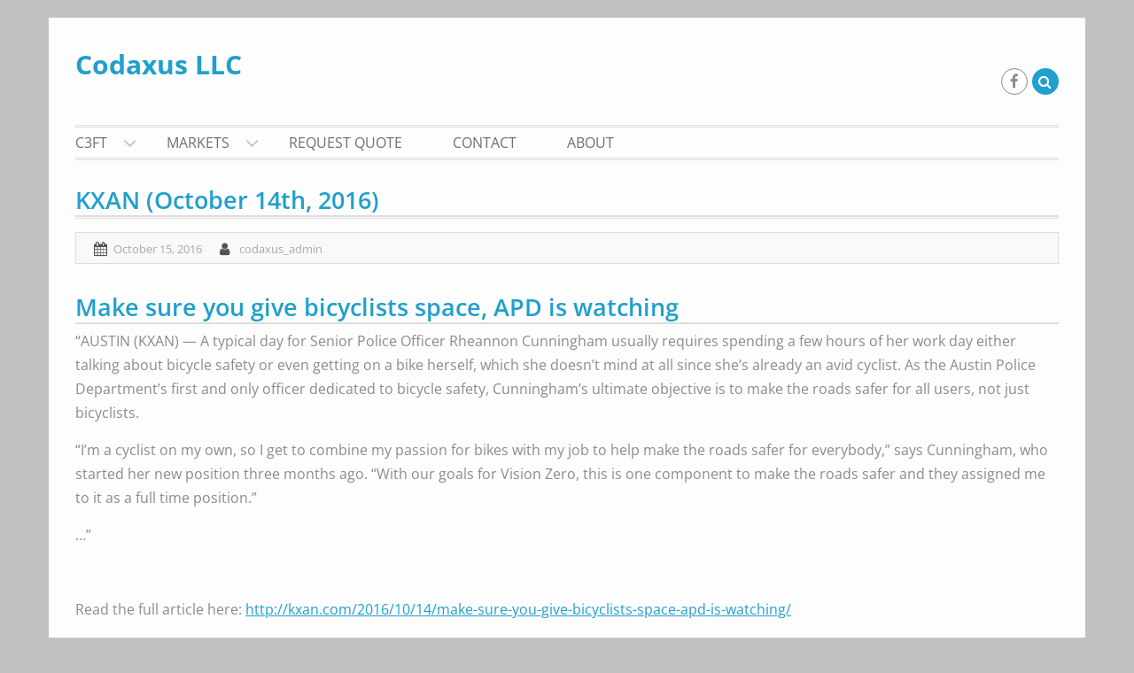

--- FILE ---
content_type: text/css
request_url: https://codaxus.com/wp/wp-content/themes/wen-corporate/css/blue.min.css?ver=1.0.2
body_size: 271
content:
.wen_corporate_social_widget li a:hover,input[type=text]:focus,input[type=email]:focus,input[type=url]:focus,input[type=password]:focus,input[type=search]:focus,textarea:focus{border:1px solid #219fcd}a,h1 a,h2 a,h3 a,h4 a{color:#219fcd}button,input[type=button],input[type=reset],input[type=submit]{background-color:#219fcd}.main-navigation ul ul{background-color:#fff}.cta-right a.btn-cta,.service-block-inner:after,.wen_corporate_welcome_widget{background-color:#219fcd}.main-navigation ul li ul li a:hover{background-color:#219fcd;color:#fff}.cycle-next:hover:before,.cycle-prev:hover:before,.main-navigation ul ul a,a,a.read-more:after,a:active,a:focus,a:hover,h1,h2,h3,h4,h5,h6{color:#219fcd}a:visited{color:#54397E)}.main-navigation li a:hover,.main-navigation li.current-menu-item a,.main-navigation li.current_page_item a{color:#1098f8}#masthead .search-form .search-submit,.footer-widget-area li a:hover,.wen_corporate_social_widget li a:hover:before,.widget .service-item-title a,blockquote:before,body .mm-listview>li>a,body .mm-listview>li>span,body .mm-menu .mm-listview>li>a.mm-subclose,caption{color:#219fcd}.fa-search:before{background:#219fcd}.wen_corporate_recent_posts_block_widget .owl-theme .owl-controls .owl-buttons div{background:#219fcd!important}#secondary .widget>h3{background-color:#219fcd}#primary .nav-next a,#primary .nav-previous a{background:#219fcd}body .mm-menu .mm-listview>li>a.mm-subclose:before,body .mm-menu .mm-listview>li>a.mm-subopen:after{border-color:#219fcd}.sticky{background-color:#e9eeff}#main-slider .pager-box{border:1px solid #219fcd}#main-slider .pager-box.cycle-pager-active{background-color:#219fcd}